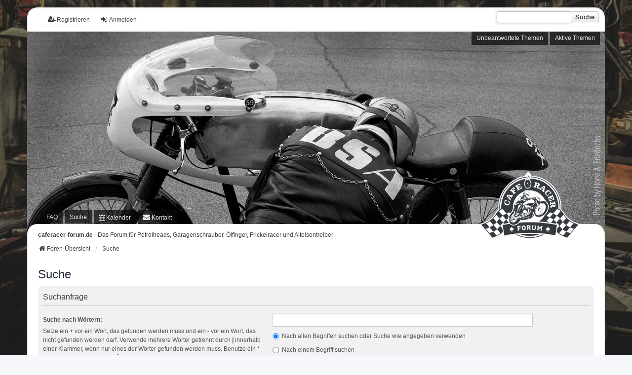

--- FILE ---
content_type: text/html; charset=UTF-8
request_url: https://www.caferacer-forum.de/search.php?sid=57e923d03f0a3004d6ad92afc95e8034
body_size: 5800
content:
<!DOCTYPE html>
<html dir="ltr" lang="de">
<head>
<meta charset="utf-8" />
<meta http-equiv="X-UA-Compatible" content="IE=edge">
<meta name="viewport" content="width=device-width, initial-scale=1" />

<title>caferacer-forum.de - Suche</title>

<link rel="shortcut icon" href="./styles/we_universal/theme/images/favicon.ico" />
<link rel="apple-touch-icon" sizes="180x180" href="./styles/we_universal/theme/images/apple-touch-icon.png">

	<link rel="alternate" type="application/atom+xml" title="Feed - caferacer-forum.de" href="/feed?sid=9ced451f29ce1b7f98f9310a9144a5ea">			<link rel="alternate" type="application/atom+xml" title="Feed - Neue Themen" href="/feed/topics?sid=9ced451f29ce1b7f98f9310a9144a5ea">				

<!--
	phpBB style name: we_universal
	Based on style:   prosilver (this is the default phpBB3 style)
	Original author:  Tom Beddard ( http://www.subBlue.com/ )
	Modified by:      nextgen ( http://xeronix.org/ )
	Modified by:      v12mike ( v12mike@ingenious.co.nz )
-->


<link href="./styles/prosilver/theme/stylesheet.css?assets_version=795" rel="stylesheet">
<link href="./assets/css/font-awesome.min.css?assets_version=795" rel="stylesheet">
<link href="./styles/we_universal/theme/common.css?assets_version=795" rel="stylesheet">
<link href="./styles/we_universal/theme/content.css?assets_version=795" rel="stylesheet">
<link href="./styles/we_universal/theme/cp.css?assets_version=795" rel="stylesheet">
<link href="./styles/we_universal/theme/forms.css?assets_version=795" rel="stylesheet">
<link href="./styles/we_universal/theme/colours.css?assets_version=795" rel="stylesheet">
<link href="./styles/we_universal/theme/responsive.css?assets_version=795" rel="stylesheet">
<link href="./styles/we_universal/theme/custom.css?assets_version=795" rel="stylesheet">




<!--[if lte IE 9]>
	<link href="./styles/prosilver/theme/tweaks.css?assets_version=795" rel="stylesheet">
<![endif]-->


<link href="./ext/crizzo/aboutus/styles/prosilver/theme/aboutus.css?assets_version=795" rel="stylesheet" media="screen">
<link href="./ext/hifikabin/navbarsearch/styles/we_universal/theme/navbarsearch.css?assets_version=795" rel="stylesheet" media="screen">
<link href="./ext/hjw/calendar/styles/prosilver/theme/calendar.css?assets_version=795" rel="stylesheet" media="screen">
<link href="./ext/rmcgirr83/elonw/styles/all/theme/elonw.css?assets_version=795" rel="stylesheet" media="screen">
<link href="./ext/tas2580/usermap/styles/prosilver/theme/style.css?assets_version=795" rel="stylesheet" media="screen">
<link href="./ext/phpbb/ads/styles/all/theme/phpbbads.css?assets_version=795" rel="stylesheet" media="screen">


<!-- Google tag (gtag.js) -->
<script async src="https://www.googletagmanager.com/gtag/js?id=G-NY7NV5M66E"></script>
<script>
  window.dataLayer = window.dataLayer || [];
  function gtag(){dataLayer.push(arguments);}
  gtag('js', new Date());

  gtag('config', 'G-NY7NV5M66E');
</script>

<!--[if lt IE 9]>
	<script src="./styles/we_universal/template/html5shiv.min.js"></script>
<![endif]-->

</head>
<body id="phpbb" class="nojs notouch section-search ltr  logged-out">

	
<div id="wrap" class="wrap">
	<a id="top" class="top-anchor" accesskey="t"></a>

	<div class="inventea-headerbar">
		<nav class="inventea-wrapper inventea-userbar">

			<ul class="linklist bulletin inventea-user-menu linklist_left" role="menubar">
																		<li class="small-icon rightside" data-skip-responsive="true"><a href="./ucp.php?mode=login&amp;redirect=search.php&amp;sid=9ced451f29ce1b7f98f9310a9144a5ea" title="Anmelden" accesskey="x" role="menuitem"><i class="icon fa-fw fa-sign-in" aria-hidden="true"></i>Anmelden</a></li>
											<li class="small-icon rightside" data-skip-responsive="true"><a href="./ucp.php?mode=register&amp;sid=9ced451f29ce1b7f98f9310a9144a5ea" role="menuitem"><i class="icon fa-fw fa-user-plus" aria-hidden="true"></i>Registrieren</a></li>
										
					               <div id="n-search-box" class="search-box rightside responsive-hide">
               <form action="./search.php?sid=9ced451f29ce1b7f98f9310a9144a5ea" method="get" id="search">
                  <fieldset>
                     <input name="keywords" id="keywords" type="search" maxlength="128" title="Suche nach Wörtern" class="inputbox search tiny" size="20" value="" placeholder="Suche…" >
                     <button id="button" class="button icon-button search-icon" type="submit" title="Suche">Suche</button>
                  </fieldset>
               </form>
            </div>
					
								<div class="nav_marge">
			<div class="navbar navbar-racer" role="navigation">

	<ul id="nav-main" class="nav-main linklist" role="menubar">

		<li id="quick-links" class="quick-links dropdown-container responsive-menu" data-skip-responsive="true">
			<a href="#" class="dropdown-trigger">
				<i class="icon fa-bars fa-fw" aria-hidden="true"></i><span></span>
			</a>
			<div class="dropdown">
				<div class="pointer"><div class="pointer-inner"></div></div>
				<ul class="dropdown-contents nav-drop" role="menu">
					
											<li class="separator"></li>
																									<li>
								<a href="./search.php?search_id=unanswered&amp;sid=9ced451f29ce1b7f98f9310a9144a5ea" role="menuitem">
									<i class="icon fa-file-o fa-fw icon-gray" aria-hidden="true"></i><span>Unbeantwortete Themen</span>
								</a>
							</li>
							<li>
								<a href="./search.php?search_id=active_topics&amp;sid=9ced451f29ce1b7f98f9310a9144a5ea" role="menuitem">
									<i class="icon fa-file-o fa-fw icon-blue" aria-hidden="true"></i><span>Aktive Themen</span>
								</a>
							</li>
							<li class="separator"></li>
							<li>
								<a href="./search.php?sid=9ced451f29ce1b7f98f9310a9144a5ea" role="menuitem">
									<i class="icon fa-search fa-fw" aria-hidden="true"></i><span>Suche</span>
								</a>
							</li>
					
										<li class="separator"></li>

										
					
				<li>
			<a href="/help/faq?sid=9ced451f29ce1b7f98f9310a9144a5ea" rel="help" title="Häufig gestellte Fragen" role="menuitem">
				<i class="icon fa-question-circle fa-fw" aria-hidden="true"></i><span>FAQ</span>
			</a>
		</li>
								<li data-last-responsive="true">
			<a href="/calendar/?sid=9ced451f29ce1b7f98f9310a9144a5ea" title="Kalender" role="menuitem">
				<i class="icon fa-calendar" aria-hidden="true"></i><span>Kalender</span>
			</a>
		</li>
		<li class="" data-last-responsive="true">
		<a href="/contactadmin?sid=9ced451f29ce1b7f98f9310a9144a5ea" role="menuitem">
			<i class="icon fa-envelope fa-fw" aria-hidden="true"></i><span>Kontakt</span>
		</a>
	</li>
						TEST
				</ul>
			</div>
		</li>


	</ul>
</div>
	
				</div>			

			</ul>
		</nav>
	</div>

		<div class="inventea-header inventea-wrapper">
			<header>
			
							<nav>
			<div class="inventea-posts-menu">
				<ul class="inventea-menu" role="menubar">
																														<li>
						<a href="./search.php?search_id=unanswered&amp;sid=9ced451f29ce1b7f98f9310a9144a5ea" role="menuitem">Unbeantwortete Themen</a>
					</li>
					<li>
						<a href="./search.php?search_id=active_topics&amp;sid=9ced451f29ce1b7f98f9310a9144a5ea" role="menuitem">Aktive Themen</a>
					</li>
														</ul>
			</div>
			</nav>
			<div class="inventea-dashboard" role="banner">
				<a href="./index.php?sid=9ced451f29ce1b7f98f9310a9144a5ea" title="Foren-Übersicht">
					<div class="inventea-sitename" style="display:none">
						<h1>caferacer-forum.de</h1>
						<span>Das Forum für Petrolheads, Garagenschrauber, Ölfinger, Frickelracer und Alteisentreiber</span>
					</div>
				</a>
				<img class="inventea-dashboard-image" src="./styles/we_universal/theme/images/header-2.jpg?v26-02-01" alt="forum header image">
			</div>

			<nav>
				<div class="inventea-forum-menu">
					<ul class="inventea-menu" role="menubar">
												<li id="button_faq">
							<a href="/help/faq?sid=9ced451f29ce1b7f98f9310a9144a5ea" rel="help" title="Häufig gestellte Fragen" role="menuitem">FAQ</a>
						</li>
												<li>
							<a href="./search.php?sid=9ced451f29ce1b7f98f9310a9144a5ea" role="menuitem">Suche</a>
						</li>
																																				<li data-last-responsive="true">
			<a href="/calendar/?sid=9ced451f29ce1b7f98f9310a9144a5ea" title="Kalender" role="menuitem">
				<i class="icon fa-calendar" aria-hidden="true"></i><span>Kalender</span>
			</a>
		</li>
		<li class="" data-last-responsive="true">
		<a href="/contactadmin?sid=9ced451f29ce1b7f98f9310a9144a5ea" role="menuitem">
			<i class="icon fa-envelope fa-fw" aria-hidden="true"></i><span>Kontakt</span>
		</a>
	</li>
					</ul>
				</div>
			</nav>
				</header>
	</div>

	<div class="inventea-wrapper inventea-content" role="main">
		
	<img class="logo_cafe" src="./styles/we_universal/theme/images/logo.png" alt="forum logo image">
	
					<div class="cafe-sitename">
						<span><b>caferacer-forum.de</b> - Das Forum für Petrolheads, Garagenschrauber, Ölfinger, Frickelracer und Alteisentreiber</span>
					</div>	

		<ul id="nav-breadcrumbs" class="linklist navlinks" role="menubar">
			
									
						<li class="breadcrumbs" itemscope itemtype="http://schema.org/BreadcrumbList">
												<span class="crumb"  itemtype="http://schema.org/ListItem" itemprop="itemListElement" itemscope><a href="./index.php?sid=9ced451f29ce1b7f98f9310a9144a5ea" itemtype="https://schema.org/Thing" itemprop="item" accesskey="h" data-navbar-reference="index"><i class="icon fa-home fa-fw"></i><span itemprop="name">Foren-Übersicht</span></a><meta itemprop="position" content="1" /></span>					
																								<span class="crumb"  itemtype="http://schema.org/ListItem" itemprop="itemListElement" itemscope><a href="./search.php?sid=9ced451f29ce1b7f98f9310a9144a5ea" itemtype="https://schema.org/Thing" itemprop="item"><span itemprop="name">Suche</span></a><meta itemprop="position" content="2" /></span>
																</li>
					</ul>

		
		
<h2 class="solo">Suche</h2>

<form method="get" action="./search.php" data-focus="keywords">

<div class="panel">
	<div class="inner">
	<h3>Suchanfrage</h3>

		<fieldset>
		<dl>
		<dt><label for="keywords">Suche nach Wörtern:</label><br /><span>Setze ein <strong>+</strong> vor ein Wort, das gefunden werden muss und ein <strong>-</strong> vor ein Wort, das nicht gefunden werden darf. Verwende mehrere Wörter getrennt durch <strong>|</strong> innerhalb einer Klammer, wenn nur eines der Wörter gefunden werden muss. Benutze ein * als Platzhalter für teilweise Übereinstimmungen.</span></dt>
		<dd><input type="search" class="inputbox" name="keywords" id="keywords" size="40" title="Suche nach Wörtern" /></dd>
		<dd><label for="terms1"><input type="radio" name="terms" id="terms1" value="all" checked="checked" /> Nach allen Begriffen suchen oder Suche wie angegeben verwenden</label></dd>
		<dd><label for="terms2"><input type="radio" name="terms" id="terms2" value="any" /> Nach einem Begriff suchen</label></dd>
	</dl>
	<dl>
		<dt><label for="author">Zu suchender Autor:</label><br /><span>Benutze ein * als Platzhalter für teilweise Übereinstimmungen.</span></dt>
		<dd><input type="search" class="inputbox" name="author" id="author" size="40" title="Zu suchender Autor" /></dd>
	</dl>
		</fieldset>
	
	</div>
</div>

<div class="panel bg2">
	<div class="inner">

	<h3>Suchoptionen</h3>

		<fieldset>
		<dl>
		<dt><label for="search_forum">Zu durchsuchende Foren:</label><br /><span>Wähle das Forum oder die Foren aus, in denen gesucht werden soll. Unterforen werden automatisch mit durchsucht, sofern du die Option „Unterforen durchsuchen“ unten nicht deaktivierst.</span></dt>
		<dd><select name="fid[]" id="search_forum" multiple="multiple" size="8" title="Zu durchsuchende Foren"><option value="1">Offizielles</option><option value="8">&nbsp; &nbsp;Rund ums Forum</option><option value="3">Das Café</option><option value="24">&nbsp; &nbsp;Willkommen im Café</option><option value="144">&nbsp; &nbsp;Termine &amp; Kalendereinträge</option><option value="145">&nbsp; &nbsp;&nbsp; &nbsp;Motorradtreffen</option><option value="313">&nbsp; &nbsp;&nbsp; &nbsp;Motorsport-Events</option><option value="146">&nbsp; &nbsp;&nbsp; &nbsp;private Treffen &amp; Ausfahrten</option><option value="147">&nbsp; &nbsp;&nbsp; &nbsp;Stammtische</option><option value="20">&nbsp; &nbsp;Fahrerlager</option><option value="6">&nbsp; &nbsp;Benzingespräche</option><option value="192">Garage - für Eure Bikes, fertig oder im Aufbau</option><option value="193">&nbsp; &nbsp;Cafe Racer</option><option value="194">&nbsp; &nbsp;&nbsp; &nbsp;Cafe Racer (bis Bj. 1969)</option><option value="195">&nbsp; &nbsp;&nbsp; &nbsp;Cafe Racer (Bj. 1970-1989)</option><option value="222">&nbsp; &nbsp;&nbsp; &nbsp;&nbsp; &nbsp;BMW</option><option value="254">&nbsp; &nbsp;&nbsp; &nbsp;&nbsp; &nbsp;&nbsp; &nbsp;R-Modelle</option><option value="255">&nbsp; &nbsp;&nbsp; &nbsp;&nbsp; &nbsp;&nbsp; &nbsp;K-Modelle</option><option value="256">&nbsp; &nbsp;&nbsp; &nbsp;&nbsp; &nbsp;&nbsp; &nbsp;Sonstige</option><option value="223">&nbsp; &nbsp;&nbsp; &nbsp;&nbsp; &nbsp;Ducati</option><option value="224">&nbsp; &nbsp;&nbsp; &nbsp;&nbsp; &nbsp;Honda</option><option value="236">&nbsp; &nbsp;&nbsp; &nbsp;&nbsp; &nbsp;&nbsp; &nbsp;Bol d'Or</option><option value="235">&nbsp; &nbsp;&nbsp; &nbsp;&nbsp; &nbsp;&nbsp; &nbsp;CB Four</option><option value="237">&nbsp; &nbsp;&nbsp; &nbsp;&nbsp; &nbsp;&nbsp; &nbsp;CX</option><option value="238">&nbsp; &nbsp;&nbsp; &nbsp;&nbsp; &nbsp;&nbsp; &nbsp;CB/CM</option><option value="239">&nbsp; &nbsp;&nbsp; &nbsp;&nbsp; &nbsp;&nbsp; &nbsp;Sonstige</option><option value="225">&nbsp; &nbsp;&nbsp; &nbsp;&nbsp; &nbsp;Kawasaki</option><option value="240">&nbsp; &nbsp;&nbsp; &nbsp;&nbsp; &nbsp;&nbsp; &nbsp;Z-Modelle</option><option value="241">&nbsp; &nbsp;&nbsp; &nbsp;&nbsp; &nbsp;&nbsp; &nbsp;GPZ</option><option value="242">&nbsp; &nbsp;&nbsp; &nbsp;&nbsp; &nbsp;&nbsp; &nbsp;Zweitakter</option><option value="243">&nbsp; &nbsp;&nbsp; &nbsp;&nbsp; &nbsp;&nbsp; &nbsp;Sonstige</option><option value="230">&nbsp; &nbsp;&nbsp; &nbsp;&nbsp; &nbsp;Laverda</option><option value="226">&nbsp; &nbsp;&nbsp; &nbsp;&nbsp; &nbsp;Moto Guzzi</option><option value="233">&nbsp; &nbsp;&nbsp; &nbsp;&nbsp; &nbsp;Moto Morini</option><option value="232">&nbsp; &nbsp;&nbsp; &nbsp;&nbsp; &nbsp;MZ</option><option value="231">&nbsp; &nbsp;&nbsp; &nbsp;&nbsp; &nbsp;Norton</option><option value="227">&nbsp; &nbsp;&nbsp; &nbsp;&nbsp; &nbsp;Suzuki</option><option value="244">&nbsp; &nbsp;&nbsp; &nbsp;&nbsp; &nbsp;&nbsp; &nbsp;GS</option><option value="245">&nbsp; &nbsp;&nbsp; &nbsp;&nbsp; &nbsp;&nbsp; &nbsp;GSX</option><option value="246">&nbsp; &nbsp;&nbsp; &nbsp;&nbsp; &nbsp;&nbsp; &nbsp;Zweitakter</option><option value="247">&nbsp; &nbsp;&nbsp; &nbsp;&nbsp; &nbsp;&nbsp; &nbsp;Sonstige</option><option value="234">&nbsp; &nbsp;&nbsp; &nbsp;&nbsp; &nbsp;Triumph</option><option value="228">&nbsp; &nbsp;&nbsp; &nbsp;&nbsp; &nbsp;Yamaha</option><option value="248">&nbsp; &nbsp;&nbsp; &nbsp;&nbsp; &nbsp;&nbsp; &nbsp;RD</option><option value="249">&nbsp; &nbsp;&nbsp; &nbsp;&nbsp; &nbsp;&nbsp; &nbsp;SR</option><option value="250">&nbsp; &nbsp;&nbsp; &nbsp;&nbsp; &nbsp;&nbsp; &nbsp;XJ</option><option value="251">&nbsp; &nbsp;&nbsp; &nbsp;&nbsp; &nbsp;&nbsp; &nbsp;XS</option><option value="252">&nbsp; &nbsp;&nbsp; &nbsp;&nbsp; &nbsp;&nbsp; &nbsp;XV</option><option value="253">&nbsp; &nbsp;&nbsp; &nbsp;&nbsp; &nbsp;&nbsp; &nbsp;Sonstige</option><option value="229">&nbsp; &nbsp;&nbsp; &nbsp;&nbsp; &nbsp;Sonstige</option><option value="196">&nbsp; &nbsp;&nbsp; &nbsp;Cafe Racer (ab Bj. 1990)</option><option value="257">&nbsp; &nbsp;&nbsp; &nbsp;&nbsp; &nbsp;BMW</option><option value="259">&nbsp; &nbsp;&nbsp; &nbsp;&nbsp; &nbsp;Ducati</option><option value="258">&nbsp; &nbsp;&nbsp; &nbsp;&nbsp; &nbsp;Harley Davidson</option><option value="260">&nbsp; &nbsp;&nbsp; &nbsp;&nbsp; &nbsp;Honda</option><option value="261">&nbsp; &nbsp;&nbsp; &nbsp;&nbsp; &nbsp;Kawasaki</option><option value="262">&nbsp; &nbsp;&nbsp; &nbsp;&nbsp; &nbsp;Moto Guzzi</option><option value="263">&nbsp; &nbsp;&nbsp; &nbsp;&nbsp; &nbsp;Royal Enfield</option><option value="264">&nbsp; &nbsp;&nbsp; &nbsp;&nbsp; &nbsp;Suzuki</option><option value="265">&nbsp; &nbsp;&nbsp; &nbsp;&nbsp; &nbsp;Triumph</option><option value="266">&nbsp; &nbsp;&nbsp; &nbsp;&nbsp; &nbsp;Yamaha</option><option value="267">&nbsp; &nbsp;&nbsp; &nbsp;&nbsp; &nbsp;Sonstige</option><option value="197">&nbsp; &nbsp;Brat Style</option><option value="272">&nbsp; &nbsp;&nbsp; &nbsp;BMW</option><option value="268">&nbsp; &nbsp;&nbsp; &nbsp;Honda</option><option value="269">&nbsp; &nbsp;&nbsp; &nbsp;Kawasaki</option><option value="270">&nbsp; &nbsp;&nbsp; &nbsp;Suzuki</option><option value="271">&nbsp; &nbsp;&nbsp; &nbsp;Yamaha</option><option value="273">&nbsp; &nbsp;&nbsp; &nbsp;Sonstige</option><option value="204">&nbsp; &nbsp;Roadster</option><option value="281">&nbsp; &nbsp;&nbsp; &nbsp;BMW</option><option value="282">&nbsp; &nbsp;&nbsp; &nbsp;Honda</option><option value="283">&nbsp; &nbsp;&nbsp; &nbsp;Kawasaki</option><option value="289">&nbsp; &nbsp;&nbsp; &nbsp;Moto Guzzi</option><option value="287">&nbsp; &nbsp;&nbsp; &nbsp;Royal Enfield</option><option value="284">&nbsp; &nbsp;&nbsp; &nbsp;Suzuki</option><option value="285">&nbsp; &nbsp;&nbsp; &nbsp;Triumph</option><option value="286">&nbsp; &nbsp;&nbsp; &nbsp;Yamaha</option><option value="288">&nbsp; &nbsp;&nbsp; &nbsp;Sonstige</option><option value="198">&nbsp; &nbsp;Scrambler/Tracker</option><option value="274">&nbsp; &nbsp;&nbsp; &nbsp;BMW</option><option value="275">&nbsp; &nbsp;&nbsp; &nbsp;Honda</option><option value="278">&nbsp; &nbsp;&nbsp; &nbsp;Kawasaki</option><option value="276">&nbsp; &nbsp;&nbsp; &nbsp;Suzuki</option><option value="279">&nbsp; &nbsp;&nbsp; &nbsp;Triumph</option><option value="277">&nbsp; &nbsp;&nbsp; &nbsp;Yamaha</option><option value="280">&nbsp; &nbsp;&nbsp; &nbsp;Sonstige</option><option value="199">&nbsp; &nbsp;Klassiker</option><option value="200">&nbsp; &nbsp;Klassische Spezialfahrwerke</option><option value="201">&nbsp; &nbsp;Classic Racer</option><option value="320">&nbsp; &nbsp;Klein- und Leichtkrafträder</option><option value="202">&nbsp; &nbsp;Sonstige</option><option value="290">&nbsp; &nbsp;&nbsp; &nbsp;BMW</option><option value="301">&nbsp; &nbsp;&nbsp; &nbsp;Ducati</option><option value="300">&nbsp; &nbsp;&nbsp; &nbsp;Harley Davidson</option><option value="291">&nbsp; &nbsp;&nbsp; &nbsp;Honda</option><option value="292">&nbsp; &nbsp;&nbsp; &nbsp;Kawasaki</option><option value="293">&nbsp; &nbsp;&nbsp; &nbsp;Moto Guzzi</option><option value="299">&nbsp; &nbsp;&nbsp; &nbsp;MZ</option><option value="298">&nbsp; &nbsp;&nbsp; &nbsp;Sidecar</option><option value="295">&nbsp; &nbsp;&nbsp; &nbsp;Suzuki</option><option value="294">&nbsp; &nbsp;&nbsp; &nbsp;Triumph</option><option value="296">&nbsp; &nbsp;&nbsp; &nbsp;Yamaha</option><option value="297">&nbsp; &nbsp;&nbsp; &nbsp;Sonstige</option><option value="25">Werkstatt - technische Fragen und Detaillösungen</option><option value="125">&nbsp; &nbsp;Fahrzeugtechnik</option><option value="26">&nbsp; &nbsp;&nbsp; &nbsp;Motor/Antriebsstrang</option><option value="123">&nbsp; &nbsp;&nbsp; &nbsp;Vergaser/Luftfilter</option><option value="27">&nbsp; &nbsp;&nbsp; &nbsp;Getriebe/Kupplung</option><option value="122">&nbsp; &nbsp;&nbsp; &nbsp;Abgasanlage</option><option value="28">&nbsp; &nbsp;&nbsp; &nbsp;Bremsanlage</option><option value="29">&nbsp; &nbsp;&nbsp; &nbsp;Fahrwerk/Räder</option><option value="124">&nbsp; &nbsp;&nbsp; &nbsp;Lenker/Armaturen/Spiegel</option><option value="43">&nbsp; &nbsp;&nbsp; &nbsp;Elektrik/Beleuchtung</option><option value="44">&nbsp; &nbsp;Rahmen | Tank | Höcker | Sitzbank</option><option value="30">&nbsp; &nbsp;Lackierung | Oberflächenbehandlung | Optik</option><option value="42">&nbsp; &nbsp;Werkzeug | Technik | Werkstatteinrichtung</option><option value="31">&nbsp; &nbsp;Diskussionen zu Vorschriften und Zulassungsbestimmungen</option><option value="149">&nbsp; &nbsp;Kaufberatung</option><option value="150">&nbsp; &nbsp;&nbsp; &nbsp;Mopeds</option><option value="151">&nbsp; &nbsp;&nbsp; &nbsp;Ersatz- und Zubehörteile</option><option value="152">&nbsp; &nbsp;&nbsp; &nbsp;Fahrerausrüstung</option><option value="134">Cafe Racer Mediathek</option><option value="23">&nbsp; &nbsp;Momentaufnahmen</option><option value="135">&nbsp; &nbsp;Filme &amp; Videos</option><option value="136">&nbsp; &nbsp;Soundcheck</option><option value="137">&nbsp; &nbsp;Papers &amp; Blogs</option><option value="10">&nbsp; &nbsp;Reiseberichte &amp; Reiseinfos</option><option value="11">Pinnwand</option><option value="127">&nbsp; &nbsp;Privater Fahrzeugmarkt</option><option value="14">&nbsp; &nbsp;&nbsp; &nbsp;Angebote</option><option value="15">&nbsp; &nbsp;&nbsp; &nbsp;Gesuche</option><option value="129">&nbsp; &nbsp;Privater Teilemarkt</option><option value="16">&nbsp; &nbsp;&nbsp; &nbsp;Angebote</option><option value="17">&nbsp; &nbsp;&nbsp; &nbsp;Gesuche</option><option value="139">&nbsp; &nbsp;&nbsp; &nbsp;Tauschbörse</option><option value="148">&nbsp; &nbsp;Jobs, Stellenangebote und Auftragsarbeiten</option></select></dd>
	</dl>
	<dl>
		<dt><label for="search_child1">Unterforen durchsuchen:</label></dt>
		<dd>
			<label for="search_child1"><input type="radio" name="sc" id="search_child1" value="1" checked="checked" /> Ja</label>
			<label for="search_child2"><input type="radio" name="sc" id="search_child2" value="0" /> Nein</label>
		</dd>
	</dl>
	<dl>
		<dt><label for="sf1">Innerhalb suchen:</label></dt>
		<dd><label for="sf1"><input type="radio" name="sf" id="sf1" value="all" checked="checked" /> Betreff und Text der Beiträge</label></dd>
		<dd><label for="sf2"><input type="radio" name="sf" id="sf2" value="msgonly" /> Nur im Text der Beiträge</label></dd>
		<dd><label for="sf3"><input type="radio" name="sf" id="sf3" value="titleonly" /> Nur im Betreff der Themen</label></dd>
		<dd><label for="sf4"><input type="radio" name="sf" id="sf4" value="firstpost" /> Nur im ersten Beitrag der Themen</label></dd>
	</dl>
	
	<hr class="dashed" />

		<dl>
		<dt><label for="show_results1">Ergebnisse anzeigen als:</label></dt>
		<dd>
			<label for="show_results1"><input type="radio" name="sr" id="show_results1" value="posts" checked="checked" /> Beiträge</label>
			<label for="show_results2"><input type="radio" name="sr" id="show_results2" value="topics" /> Themen</label>
		</dd>
	</dl>
	<dl>
		<dt><label for="sd">Ergebnisse sortieren nach:</label></dt>
		<dd><select name="sk" id="sk"><option value="a">Autor</option><option value="t" selected="selected">Erstellungsdatum des Beitrags</option><option value="f">Forum</option><option value="i">Betreff des Themas</option><option value="s">Betreff des Beitrags</option></select>&nbsp;
			<label for="sa"><input type="radio" name="sd" id="sa" value="a" /> Aufsteigend</label>
			<label for="sd"><input type="radio" name="sd" id="sd" value="d" checked="checked" /> Absteigend</label>
		</dd>
	</dl>
	<dl>
		<dt><label>Suchzeitraum begrenzen:</label></dt>
		<dd><select name="st" id="st"><option value="0" selected="selected">Alle Ergebnisse</option><option value="1">1 Tag</option><option value="7">7 Tage</option><option value="14">2 Wochen</option><option value="30">1 Monat</option><option value="90">3 Monate</option><option value="180">6 Monate</option><option value="365">1 Jahr</option></select></dd>
	</dl>
	<dl>
		<dt>
			<label for="ch">Die ersten:</label>
			<br><span>Stelle 0 als Wert ein, damit der komplette Beitrag angezeigt wird.</span>
		</dt>
		<dd><input id="ch" name="ch" type="number" value="300" min="0" max="9999" title="Die ersten"> Zeichen der Beiträge anzeigen</dd>
	</dl>
		</fieldset>
	
	</div>
</div>

<div class="panel bg3">
	<div class="inner">

	<fieldset class="submit-buttons">
		<input type="hidden" name="t" value="0" />
<input type="hidden" name="sid" value="9ced451f29ce1b7f98f9310a9144a5ea" />

		<input type="submit" name="submit" value="Suche" class="button1" />
	</fieldset>

	</div>
</div>

</form>


				
			<div class="phpbb-ads-center" style="margin: 10px 0; clear: both;" data-phpbb-ads-id="71">
		<p class="rundeecke"><a href="https://www.elektronikbox.de" target="_blank" rel="noopener" title="Axel Joost Elektronik"><img src="/images/phpbb_ads/edfe5efc2476f0f061d2c157a3ff3146.gif" alt="Axel Joost Elektronik" width="100%" height="NaN" /></a></p>
	</div>
	

	<div class="inventea-footer-wrapper">
		<div id="page-footer" class="inventea-footer" role="contentinfo">
			<nav>
	<ul id="nav-footer" class="nav-footer linklist" role="menubar">
		<li class="breadcrumbs">
									<span class="crumb"><a href="./index.php?sid=9ced451f29ce1b7f98f9310a9144a5ea" data-navbar-reference="index"><span>Foren-Übersicht</span></a></span>					</li>

				
		<li class="rightside" data-last-responsive="true">
	<a href="./ucp.php?mode=privacy&amp;sid=9ced451f29ce1b7f98f9310a9144a5ea" role="menuitem">
		<i class="icon fa-user-secret fa-fw" aria-hidden="true"></i><span>Datenschutzerklärung</span>
	</a>
</li>
		<li class="rightside" data-last-responsive="true"><a href="/aboutus?sid=9ced451f29ce1b7f98f9310a9144a5ea" role="menuitem"><i class="icon fa-info-circle fa-fw" aria-hidden="true"></i><span>Impressum</span></a></li>
					<li class="small-icon">
				<a href="/user/delete_cookies?sid=9ced451f29ce1b7f98f9310a9144a5ea" data-ajax="true" data-refresh="true" role="menuitem">Alle Cookies löschen</a>
			</li>
		
				<li>Alle Zeiten sind <span title="Europa/Berlin">UTC+01:00</span></li>
			</ul>
</nav>

			<footer class="inventea-credits">
								<p class="footer-row">
					<span class="footer-copyright">Powered by <a href="https://www.phpbb.com/">phpBB</a>&reg; Forum Software &copy; phpBB Limited</span>
				</p>
				<p class="footer-row">
					<span class="footer-copyright">Customized by <a href="https://wiresys.de">WireSys</a></span>
				</p>
								<p class="footer-row" role="menu">
					<a class="footer-link" href="./ucp.php?mode=privacy&amp;sid=9ced451f29ce1b7f98f9310a9144a5ea" title="Datenschutz" role="menuitem">
						<span class="footer-link-text">Datenschutz</span>
					</a>
					|
					<a class="footer-link" href="./ucp.php?mode=terms&amp;sid=9ced451f29ce1b7f98f9310a9144a5ea" title="Nutzungsbedingungen" role="menuitem">
						<span class="footer-link-text">Nutzungsbedingungen</span>
					</a>
				</p>
											</footer>
		</div>
	

	<div id="darkenwrapper" class="darkenwrapper" data-ajax-error-title="AJAX-Fehler" data-ajax-error-text="Bei der Verarbeitung deiner Anfrage ist ein Fehler aufgetreten." data-ajax-error-text-abort="Der Benutzer hat die Anfrage abgebrochen." data-ajax-error-text-timeout="Bei deiner Anfrage ist eine Zeitüberschreitung aufgetreten. Bitte versuche es erneut." data-ajax-error-text-parsererror="Bei deiner Anfrage ist etwas falsch gelaufen und der Server hat eine ungültige Antwort zurückgegeben.">
		<div id="darken" class="darken">&nbsp;</div>
	</div>

	<div id="phpbb_alert" class="phpbb_alert" data-l-err="Fehler" data-l-timeout-processing-req="Bei der Anfrage ist eine Zeitüberschreitung aufgetreten.">
		<a href="#" class="alert_close">
			<i class="icon fa-times-circle fa-fw" aria-hidden="true"></i>
		</a>
	<h3 class="alert_title">&nbsp;</h3><p class="alert_text"></p>
	</div>
	<div id="phpbb_confirm" class="phpbb_alert">
		<a href="#" class="alert_close">
			<i class="icon fa-times-circle fa-fw" aria-hidden="true"></i>
		</a>
		<div class="alert_text"></div>
	</div>

<div>
	<a id="bottom" class="anchor" accesskey="z"></a>
	</div>
</div>
</div>
</div>

<script src="./assets/javascript/jquery-3.7.1.min.js?assets_version=795"></script>
<script src="./assets/javascript/core.js?assets_version=795"></script>




<script>
		var elonw_title = "Opens\u0020in\u0020new\u0020window";
</script>

<script src="./styles/we_universal/template/forum_fn.js?assets_version=795"></script>
<script src="./styles/prosilver/template/ajax.js?assets_version=795"></script>
<script src="./ext/rmcgirr83/elonw/styles/all/template/js/elonw.js?assets_version=795"></script>






</body>
</html>
